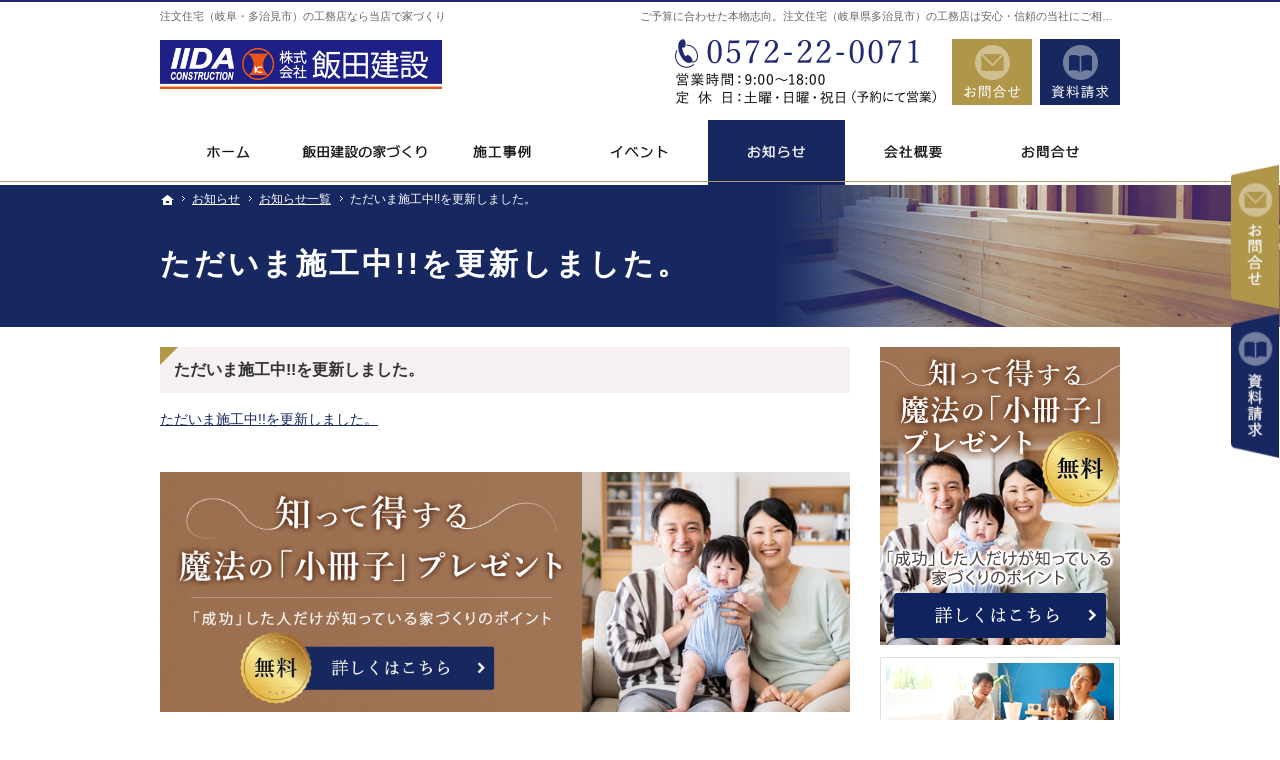

--- FILE ---
content_type: text/html
request_url: https://www.iidaiku.com/news/whatsnew/post_453.html
body_size: 14709
content:
<!DOCTYPE html><html lang="ja" id="n"><head><meta charset="UTF-8">
<title>ただいま施工中!!を更新しました。：お知らせ：お知らせ一覧｜注文住宅（岐阜・多治見市）の工務店なら飯田建設</title>
<meta name="description" content="ただいま施工中!!を更新しました。：お知らせ：お知らせ一覧&laquo;岐阜（多治見市）で注文住宅を建てるなら、工務店の飯田建設にお任せください。地域の特色を生かした設計・施工で快適な住まいづくりを提案します。土地・新築一戸建て・リフォームのご相談承っております。">
<meta name="keywords" content="注文住宅,工務店,岐阜,多治見市,新築,デザイナーズハウス,デザイナーズ住宅,リフォーム,一戸建て,土地,土岐市,瑞浪市,恵那市,中津川市,可児市,家づくり,こだわり,マイホーム,家づくりポイント,家づくりながれ,家づくり後悔,家づくり失敗,家づくり費用,建売,建て売り,分譲,一軒家,家づくり勉強会,こだわりの注文住宅">
<meta name="format-detection" content="telephone=no"><meta name="viewport" content="width=device-width,initial-scale=1">
<link rel="stylesheet" href="https://www.iidaiku.com/style.css"><link rel="stylesheet" href="https://www.iidaiku.com/print.css" media="print">
<link rel="prev" href="https://www.iidaiku.com/news/whatsnew/post_452.html" title="ブログを更新しました。">
<link rel="next" href="https://www.iidaiku.com/news/33sekouchu/post_456.html" title="１０／０３　店舗解体工事">
<script src="https://www.iidaiku.com/js/jquery.js"></script>
<link rel="stylesheet" href="https://www.iidaiku.com/js/fancybox/fancybox.css" media="screen"><script src="https://www.iidaiku.com/js/fancybox/fancybox.js"></script>
<script src="https://www.iidaiku.com/js/shared.js"></script>
<!-- Google tag (gtag.js) -->
<script async src="https://www.googletagmanager.com/gtag/js?id=UA-28637516-1"></script>
<script>
  window.dataLayer = window.dataLayer || [];
  function gtag(){dataLayer.push(arguments);}
  gtag('js', new Date());

  gtag('config', 'UA-28637516-1');
　gtag('config', 'G-GYRB1L5QW1');
</script>



<link rel="apple-touch-icon" sizes="180x180" href="https://www.iidaiku.com/apple-touch-icon.png">
<link rel="icon" type="image/png" href="https://www.iidaiku.com/android-chrome-256x256.png">
</head>
<body id="e-item" class="p-entry p-news p-whatsnew">
<div id="top"><header id="header">
<h1>ただいま施工中!!を更新しました。</h1>
<p>ご予算に合わせた本物志向。注文住宅（岐阜県多治見市）の工務店は安心・信頼の当社にご相談ください。</p>
<h2><a href="https://www.iidaiku.com/" rel="home">注文住宅（岐阜・多治見市）の工務店なら当店で家づくり</a></h2>
<p><a href="https://www.iidaiku.com/" rel="home"><img src="https://www.iidaiku.com/header_logo.png" alt="株式会社飯田建設"></a></p>
</header></div>
<main id="main">
<article id="a-post_453">
<h3>ただいま施工中!!を更新しました。</h3>
<div class="content">
<p><a href="/33sekouchu/">ただいま施工中!!を更新しました。</a></p>
</div>
</article>
<div class="contact">
<p class="contact-m"><a href="/80booklet-ssl/"><img src="/images/contact.png" alt="知って得する魔法の「小冊子」限定プレゼント無料"></a></p>
<p class="contact-s"><a href="/80booklet-ssl/"><img src="/images/contact_s.png" alt="知って得する魔法の「小冊子」限定プレゼント無料"></a></p>
</div></main><div id="mbtn"><a href="#menu">メニュー</a></div><aside id="side">
<ul id="bnr">
<li><a href="/80booklet-ssl/"><img src="/images/book.png" alt="小冊子"></a></li>
<li><a href="/10event/"><img src="/images/event.png" alt="イベント"></a></li>
</ul>
<div id="snav"><ul class="info"><li>
<address>
<span><a href="tel:0572220071" class="btn-tel">0572-22-0071</a></span>
</address><aside>
<span><span>営業時間</span><span class="time">9:00～18:00</span></span>
<span><span>定休日</span><span><span>土曜日・日曜・祝日<span>（予約にて営業）</span></span></span></span>
</aside>
</li><li>
<ul class="btn"><li><a href="/85contact-ssl/" class="btn-contact">お問合せ</a></li><li><a href="/80booklet-ssl/" class="btn-request">資料請求</a></li></ul>
</li></ul></div>
<nav id="menu">
<ul>
<li><a href="https://www.iidaiku.com/" rel="home">ホーム</a></li>
<li><a href="https://www.iidaiku.com/buildhouse/">飯田建設の家づくり</a>
<ul>
<li><a href="https://www.iidaiku.com/45buildhouse/">はじめての家づくり</a></li>
<li><a href="https://www.iidaiku.com/35professional/">家づくりにかける想い</a></li>
<li><a href="https://www.iidaiku.com/65passion/">家づくりへの情熱</a></li>
</ul>
</li>
<li><a href="https://www.iidaiku.com/work/">施工事例</a>
<ul>
</ul><ul>
<li><a href="https://iida-kensetsu.com/results_category/house" target="_blank" rel="noopener nofollow">住宅施工例</a></li>
<li><a href="https://iida-kensetsu.com/results_category/restaurant" target="_blank" rel="noopener nofollow">商業施設・店舗施工例</a></li>
<li><a href="https://iida-kensetsu.com/results_category/public" target="_blank" rel="noopener nofollow">公共事業施工例</a></li>
</ul>
</li>
</ul><ul>
<li><a href="https://www.iidaiku.com/10event/">イベント案内！</a></li>
<li><a href="https://www.iidaiku.com/news/" class="on">お知らせ</a>
<ul>
<li><a href="https://www.iidaiku.com/whatsnew/" class="on">お知らせ一覧</a></li>
<li><a href="https://www.iidaiku.com/33sekouchu/">ただ今施工中!!</a></li>
<li><a href="/iiblog/">ブログ</a></li>
</ul>
</li>
<li><a href="https://www.iidaiku.com/company/">会社概要</a>
<ul>
<li><a href="https://www.iidaiku.com/60company/">会社案内</a></li>
<li><a href="https://www.iidaiku.com/sdgs/">飯田建設で取り組むSDGs</a></li>
<li><a href="https://www.iidaiku.com/next-generation/">次世代育成支援対策推進法</a></li>
<li><a href="https://www.iidaiku.com/75hire/">採用情報</a></li>
</ul>
</li>
</ul><ul>
<li><a href="https://www.iidaiku.com/contact/">お問合せ</a>
<ul>
<li><a href="https://www.iidaiku.com/85contact-ssl/">お問合せ</a></li>
</ul><ul>
<li><a href="https://www.iidaiku.com/80booklet-ssl/">失敗する前に読む資料！</a></li>
</ul>
</li>
<li><a href="https://www.iidaiku.com/55maintenance/">家づくり後のお付き合い</a></li>
<li><a href="https://www.iidaiku.com/95privacy/">個人情報の取り扱い</a></li>
<li><a href="https://www.iidaiku.com/archives.html">サイトマップ</a></li>
</ul>
</nav>
<ul>

<li><a href="/75hire/"><img src="/images/bnr_recruit.png" alt="採用情報"></a></li>
<li><a href="https://job.mynavi.jp/23/pc/search/corp218997/outline.html" target="_blank" rel="nofollow noopener" ><img src="/images/mynavi2023.png" alt="マイナビ"></a></li>
<li><a href="/sdgs/"><img src="/images/sdgs.jpg" alt="SDGs"></a></li>
</ul>
</aside>
<div id="nav">
<div id="hnav"><ul class="info"><li>
<address>
<span><a href="tel:0572220071" class="btn-tel">0572-22-0071</a></span>
</address><aside>
<span><span>営業時間</span><span class="time">9:00～18:00</span></span>
<span><span>定休日</span><span><span>土曜日・日曜・祝日<span>（予約にて営業）</span></span></span></span>
</aside>
</li><li>
<ul class="btn"><li><a href="/85contact-ssl/" class="btn-contact">お問合せ</a></li><li><a href="/80booklet-ssl/" class="btn-request">資料請求</a></li></ul>
</li></ul></div>
<nav id="global"><ul itemscope itemtype="http://www.schema.org/SiteNavigationElement">
<li class="list-1"><a href="https://www.iidaiku.com/" rel="home"><span>ホーム</span></a></li>
<li class="list-2" itemprop="name"><a itemprop="url" href="https://www.iidaiku.com/buildhouse/"><span>飯田建設の家づくり</span></a>
<ul>
<li><a href="https://www.iidaiku.com/45buildhouse/">はじめての家づくり</a></li>
<li><a href="https://www.iidaiku.com/35professional/">家づくりにかける想い</a></li>
<li><a href="https://www.iidaiku.com/65passion/">家づくりへの情熱</a></li>
</ul></li>
<li class="list-3" itemprop="name"><a itemprop="url" href="https://www.iidaiku.com/work/"><span>施工事例</span></a>
<ul>
<li><a href="https://iida-kensetsu.com/results_category/house" target="_blank" rel="noopener nofollow">住宅施工例</a></li>
<li><a href="https://iida-kensetsu.com/results_category/restaurant" target="_blank" rel="noopener nofollow">商業施設・店舗施工例</a></li>
<li><a href="https://iida-kensetsu.com/results_category/public" target="_blank" rel="noopener nofollow">公共事業施工例</a></li>
</ul></li>
<li class="list-4" itemprop="name"><a itemprop="url" href="https://www.iidaiku.com/10event/"><span>イベント案内！</span></a>
</li>
<li class="list-5" itemprop="name"><a itemprop="url" href="https://www.iidaiku.com/news/" class="on"><span>お知らせ</span></a>
<ul>
<li><a href="https://www.iidaiku.com/whatsnew/">お知らせ一覧</a></li>
<li><a href="https://www.iidaiku.com/33sekouchu/">ただ今施工中!!</a></li>
<li><a href="/iiblog/">ブログ</a>
</ul></li>
<li class="list-6" itemprop="name"><a itemprop="url" href="https://www.iidaiku.com/company/"><span>会社概要</span></a>
<ul>
<li><a href="https://www.iidaiku.com/60company/">会社案内</a></li>
<li><a href="https://www.iidaiku.com/sdgs/">飯田建設で取り組むSDGs</a></li>
<li><a href="https://www.iidaiku.com/next-generation/">次世代育成支援対策推進法</a></li>
<li><a href="https://www.iidaiku.com/75hire/">採用情報</a></li>
</ul></li>
<li class="list-7" itemprop="name"><a itemprop="url" href="https://www.iidaiku.com/contact/"><span>お問合せ</span></a>
<ul>
<li><a href="https://www.iidaiku.com/85contact-ssl/">お問合せ</a></li>
<li><a href="https://www.iidaiku.com/80booklet-ssl/">失敗する前に読む資料！</a></li>
</ul></li>
</ul></nav>
<nav id="topicpath">
<ol><li><a href="https://www.iidaiku.com/" rel="home"><span>ホーム</span></a></li><li><a href="https://www.iidaiku.com/news/"><span>お知らせ</span></a>
</li><li><a href="https://www.iidaiku.com/whatsnew/"><span>お知らせ一覧</span></a>
</li><li><span>ただいま施工中!!を更新しました。</span></li></ol>
</nav>
</div>
<div id="info">
<div id="fnav"><div id="menu-f"><nav>
<ul>
<li><a href="https://www.iidaiku.com/" rel="home">ホーム</a></li>
<li><a href="https://www.iidaiku.com/buildhouse/">飯田建設の家づくり</a>
<ul>
<li><a href="https://www.iidaiku.com/45buildhouse/">はじめての家づくり</a></li>
<li><a href="https://www.iidaiku.com/35professional/">家づくりにかける想い</a></li>
<li><a href="https://www.iidaiku.com/65passion/">家づくりへの情熱</a></li>
</ul>
</li>
<li><a href="https://www.iidaiku.com/work/">施工事例</a>
<ul>
</ul><ul>
<li><a href="https://iida-kensetsu.com/results_category/house" target="_blank" rel="noopener nofollow">住宅施工例</a></li>
<li><a href="https://iida-kensetsu.com/results_category/restaurant" target="_blank" rel="noopener nofollow">商業施設・店舗施工例</a></li>
<li><a href="https://iida-kensetsu.com/results_category/public" target="_blank" rel="noopener nofollow">公共事業施工例</a></li>
</ul>
</li>
</ul><ul>
<li><a href="https://www.iidaiku.com/10event/">イベント案内！</a></li>
<li><a href="https://www.iidaiku.com/news/" class="on">お知らせ</a>
<ul>
<li><a href="https://www.iidaiku.com/whatsnew/" class="on">お知らせ一覧</a></li>
<li><a href="https://www.iidaiku.com/33sekouchu/">ただ今施工中!!</a></li>
<li><a href="/iiblog/">ブログ</a></li>
</ul>
</li>
<li><a href="https://www.iidaiku.com/company/">会社概要</a>
<ul>
<li><a href="https://www.iidaiku.com/60company/">会社案内</a></li>
<li><a href="https://www.iidaiku.com/sdgs/">飯田建設で取り組むSDGs</a></li>
<li><a href="https://www.iidaiku.com/next-generation/">次世代育成支援対策推進法</a></li>
<li><a href="https://www.iidaiku.com/75hire/">採用情報</a></li>
</ul>
</li>
</ul><ul>
<li><a href="https://www.iidaiku.com/contact/">お問合せ</a>
<ul>
<li><a href="https://www.iidaiku.com/85contact-ssl/">お問合せ</a></li>
</ul><ul>
<li><a href="https://www.iidaiku.com/80booklet-ssl/">失敗する前に読む資料！</a></li>
</ul>
</li>
<li><a href="https://www.iidaiku.com/55maintenance/">家づくり後のお付き合い</a></li>
<li><a href="https://www.iidaiku.com/95privacy/">個人情報の取り扱い</a></li>
<li><a href="https://www.iidaiku.com/archives.html">サイトマップ</a></li>
</ul>
</nav></div><ul class="info"><li>
<address id="tel">
<span>お電話でのお問合せはこちら</span>
<span><a href="tel:0572220071">0572-22-0071</a></span>
</address><aside>
<span><span>営業時間</span><span class="time">9:00～18:00</span></span>
<span><span>定休日</span><span><span>土曜日・日曜・祝日<span>（予約にて営業）</span></span></span></span>
</aside>
</li><li>
<ul class="btn"><li><a href="/85contact-ssl/" class="btn-contact">お問合せ</a></li></ul>
</li></ul></div>
<footer id="footer">
<p id="copyright"><small>&copy; 2020-2026 飯田建設</small></p>
<a href="https://www.iidaiku.com/" rel="home"><img src="https://www.iidaiku.com/footer_banner.png" alt="安心の注文住宅（岐阜・多治見市）の工務店なら飯田建設におまかせ"></a>
<h3>家を建てる・新築・リフォーム<a href="https://www.iidaiku.com/" rel="home">注文住宅（岐阜・多治見市）の工務店なら飯田建設</a>で決まり</h3>
</footer>
</div>
<nav id="pnav" class="on"><ul><li id="ppl"><a href="/85contact-ssl/">Contact</a></li><li id="up"><a href="#top">PageTop</a></li></ul></nav>
<nav id="rnav" class="on"><ul><li><a href="/85contact-ssl/" class="btn-contact">お問合せ</a></li><li><a href="/80booklet-ssl/" class="btn-request">資料請求</a></li></ul></nav>
<script type="application/ld+json">{"@context":"http://schema.org","@graph":[{"@type":"Organization","name":"飯田建設","url":"https://www.iidaiku.com/","logo":"https://www.iidaiku.com/header_logo.png"},{"@type":"WebSite","url":"https://www.iidaiku.com/","name":"飯田建設"},{"@type":"BreadcrumbList","itemListElement":[{"@type":"ListItem","position":1,"item":{"@id":"https://www.iidaiku.com/","name":"飯田建設"}},{"@type":"ListItem","position":2,"item":{"@id":"https://www.iidaiku.com/news/","name":"お知らせ
"}},{"@type":"ListItem","position":3,"item":{"@id":"https://www.iidaiku.com/whatsnew/","name":"お知らせ一覧
"}}]}]}</script>
</body>
</html>